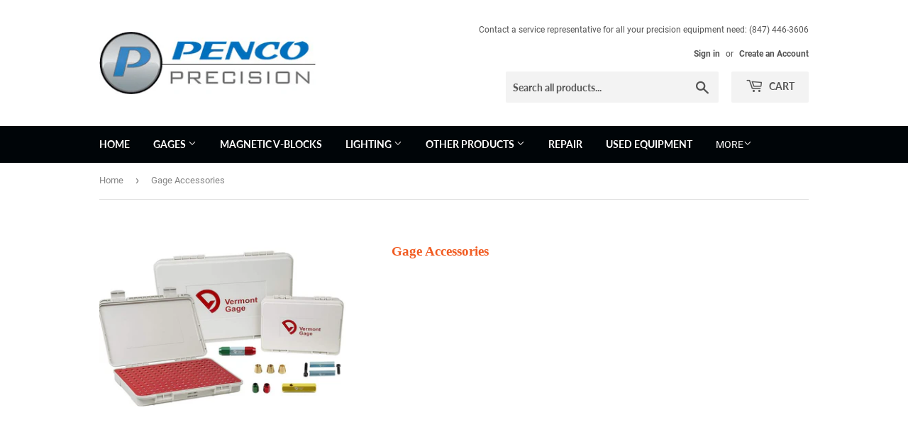

--- FILE ---
content_type: text/html; charset=utf-8
request_url: https://pencoprecision.com/products/gage-accessories
body_size: 13793
content:
<!doctype html>
<html class="no-touch no-js">
<head>
  <script>(function(H){H.className=H.className.replace(/\bno-js\b/,'js')})(document.documentElement)</script>
  <!-- Basic page needs ================================================== -->
  <meta charset="utf-8">
  <meta http-equiv="X-UA-Compatible" content="IE=edge,chrome=1">

  
  <link rel="shortcut icon" href="//pencoprecision.com/cdn/shop/files/favicon_p_32x32.png?v=1614298943" type="image/png" />
  

  <!-- Title and description ================================================== -->
  <title>
  Gage Accessories &ndash; Penco Precision
  </title>

  

  <!-- Product meta ================================================== -->
  <!-- /snippets/social-meta-tags.liquid -->




<meta property="og:site_name" content="Penco Precision">
<meta property="og:url" content="https://pencoprecision.com/products/gage-accessories">
<meta property="og:title" content="Gage Accessories">
<meta property="og:type" content="product">
<meta property="og:description" content="Sales & Service for Inspection and Measurement Equipment including Precision Magnetic V-Blocks, Optical & Video Comparators, Microscopes, Borescopes, Pin Gages, Thread Gages, Air Gages, Hand Tools, Equipment Lighting and Bulbs, Force Gauges, and Refurbished Inspection Equipment">

  <meta property="og:price:amount" content="0.00">
  <meta property="og:price:currency" content="USD">

<meta property="og:image" content="http://pencoprecision.com/cdn/shop/products/Box-Insert-Handles-Acc_1200x1200.jpg?v=1595138849">
<meta property="og:image:secure_url" content="https://pencoprecision.com/cdn/shop/products/Box-Insert-Handles-Acc_1200x1200.jpg?v=1595138849">


<meta name="twitter:card" content="summary_large_image">
<meta name="twitter:title" content="Gage Accessories">
<meta name="twitter:description" content="Sales & Service for Inspection and Measurement Equipment including Precision Magnetic V-Blocks, Optical & Video Comparators, Microscopes, Borescopes, Pin Gages, Thread Gages, Air Gages, Hand Tools, Equipment Lighting and Bulbs, Force Gauges, and Refurbished Inspection Equipment">


  <!-- Helpers ================================================== -->
  <link rel="canonical" href="https://pencoprecision.com/products/gage-accessories">
  <meta name="viewport" content="width=device-width,initial-scale=1">

  <!-- CSS ================================================== -->
  <link href="//pencoprecision.com/cdn/shop/t/3/assets/theme.scss.css?v=9996505672511712081752639903" rel="stylesheet" type="text/css" media="all" />

  <!-- Header hook for plugins ================================================== -->
  <script>window.performance && window.performance.mark && window.performance.mark('shopify.content_for_header.start');</script><meta id="shopify-digital-wallet" name="shopify-digital-wallet" content="/25456246830/digital_wallets/dialog">
<meta name="shopify-checkout-api-token" content="c7348781702f66bc31e1757c5bd0f7ad">
<meta id="in-context-paypal-metadata" data-shop-id="25456246830" data-venmo-supported="true" data-environment="production" data-locale="en_US" data-paypal-v4="true" data-currency="USD">
<link rel="alternate" type="application/json+oembed" href="https://pencoprecision.com/products/gage-accessories.oembed">
<script async="async" src="/checkouts/internal/preloads.js?locale=en-US"></script>
<script id="shopify-features" type="application/json">{"accessToken":"c7348781702f66bc31e1757c5bd0f7ad","betas":["rich-media-storefront-analytics"],"domain":"pencoprecision.com","predictiveSearch":true,"shopId":25456246830,"locale":"en"}</script>
<script>var Shopify = Shopify || {};
Shopify.shop = "pencoprecision.myshopify.com";
Shopify.locale = "en";
Shopify.currency = {"active":"USD","rate":"1.0"};
Shopify.country = "US";
Shopify.theme = {"name":"Supply","id":83086344238,"schema_name":"Supply","schema_version":"8.9.24","theme_store_id":679,"role":"main"};
Shopify.theme.handle = "null";
Shopify.theme.style = {"id":null,"handle":null};
Shopify.cdnHost = "pencoprecision.com/cdn";
Shopify.routes = Shopify.routes || {};
Shopify.routes.root = "/";</script>
<script type="module">!function(o){(o.Shopify=o.Shopify||{}).modules=!0}(window);</script>
<script>!function(o){function n(){var o=[];function n(){o.push(Array.prototype.slice.apply(arguments))}return n.q=o,n}var t=o.Shopify=o.Shopify||{};t.loadFeatures=n(),t.autoloadFeatures=n()}(window);</script>
<script id="shop-js-analytics" type="application/json">{"pageType":"product"}</script>
<script defer="defer" async type="module" src="//pencoprecision.com/cdn/shopifycloud/shop-js/modules/v2/client.init-shop-cart-sync_BN7fPSNr.en.esm.js"></script>
<script defer="defer" async type="module" src="//pencoprecision.com/cdn/shopifycloud/shop-js/modules/v2/chunk.common_Cbph3Kss.esm.js"></script>
<script defer="defer" async type="module" src="//pencoprecision.com/cdn/shopifycloud/shop-js/modules/v2/chunk.modal_DKumMAJ1.esm.js"></script>
<script type="module">
  await import("//pencoprecision.com/cdn/shopifycloud/shop-js/modules/v2/client.init-shop-cart-sync_BN7fPSNr.en.esm.js");
await import("//pencoprecision.com/cdn/shopifycloud/shop-js/modules/v2/chunk.common_Cbph3Kss.esm.js");
await import("//pencoprecision.com/cdn/shopifycloud/shop-js/modules/v2/chunk.modal_DKumMAJ1.esm.js");

  window.Shopify.SignInWithShop?.initShopCartSync?.({"fedCMEnabled":true,"windoidEnabled":true});

</script>
<script id="__st">var __st={"a":25456246830,"offset":-21600,"reqid":"6af30174-69b6-4065-80b9-21271655b050-1770012416","pageurl":"pencoprecision.com\/products\/gage-accessories","u":"c8620b3a16cd","p":"product","rtyp":"product","rid":4616370290734};</script>
<script>window.ShopifyPaypalV4VisibilityTracking = true;</script>
<script id="captcha-bootstrap">!function(){'use strict';const t='contact',e='account',n='new_comment',o=[[t,t],['blogs',n],['comments',n],[t,'customer']],c=[[e,'customer_login'],[e,'guest_login'],[e,'recover_customer_password'],[e,'create_customer']],r=t=>t.map((([t,e])=>`form[action*='/${t}']:not([data-nocaptcha='true']) input[name='form_type'][value='${e}']`)).join(','),a=t=>()=>t?[...document.querySelectorAll(t)].map((t=>t.form)):[];function s(){const t=[...o],e=r(t);return a(e)}const i='password',u='form_key',d=['recaptcha-v3-token','g-recaptcha-response','h-captcha-response',i],f=()=>{try{return window.sessionStorage}catch{return}},m='__shopify_v',_=t=>t.elements[u];function p(t,e,n=!1){try{const o=window.sessionStorage,c=JSON.parse(o.getItem(e)),{data:r}=function(t){const{data:e,action:n}=t;return t[m]||n?{data:e,action:n}:{data:t,action:n}}(c);for(const[e,n]of Object.entries(r))t.elements[e]&&(t.elements[e].value=n);n&&o.removeItem(e)}catch(o){console.error('form repopulation failed',{error:o})}}const l='form_type',E='cptcha';function T(t){t.dataset[E]=!0}const w=window,h=w.document,L='Shopify',v='ce_forms',y='captcha';let A=!1;((t,e)=>{const n=(g='f06e6c50-85a8-45c8-87d0-21a2b65856fe',I='https://cdn.shopify.com/shopifycloud/storefront-forms-hcaptcha/ce_storefront_forms_captcha_hcaptcha.v1.5.2.iife.js',D={infoText:'Protected by hCaptcha',privacyText:'Privacy',termsText:'Terms'},(t,e,n)=>{const o=w[L][v],c=o.bindForm;if(c)return c(t,g,e,D).then(n);var r;o.q.push([[t,g,e,D],n]),r=I,A||(h.body.append(Object.assign(h.createElement('script'),{id:'captcha-provider',async:!0,src:r})),A=!0)});var g,I,D;w[L]=w[L]||{},w[L][v]=w[L][v]||{},w[L][v].q=[],w[L][y]=w[L][y]||{},w[L][y].protect=function(t,e){n(t,void 0,e),T(t)},Object.freeze(w[L][y]),function(t,e,n,w,h,L){const[v,y,A,g]=function(t,e,n){const i=e?o:[],u=t?c:[],d=[...i,...u],f=r(d),m=r(i),_=r(d.filter((([t,e])=>n.includes(e))));return[a(f),a(m),a(_),s()]}(w,h,L),I=t=>{const e=t.target;return e instanceof HTMLFormElement?e:e&&e.form},D=t=>v().includes(t);t.addEventListener('submit',(t=>{const e=I(t);if(!e)return;const n=D(e)&&!e.dataset.hcaptchaBound&&!e.dataset.recaptchaBound,o=_(e),c=g().includes(e)&&(!o||!o.value);(n||c)&&t.preventDefault(),c&&!n&&(function(t){try{if(!f())return;!function(t){const e=f();if(!e)return;const n=_(t);if(!n)return;const o=n.value;o&&e.removeItem(o)}(t);const e=Array.from(Array(32),(()=>Math.random().toString(36)[2])).join('');!function(t,e){_(t)||t.append(Object.assign(document.createElement('input'),{type:'hidden',name:u})),t.elements[u].value=e}(t,e),function(t,e){const n=f();if(!n)return;const o=[...t.querySelectorAll(`input[type='${i}']`)].map((({name:t})=>t)),c=[...d,...o],r={};for(const[a,s]of new FormData(t).entries())c.includes(a)||(r[a]=s);n.setItem(e,JSON.stringify({[m]:1,action:t.action,data:r}))}(t,e)}catch(e){console.error('failed to persist form',e)}}(e),e.submit())}));const S=(t,e)=>{t&&!t.dataset[E]&&(n(t,e.some((e=>e===t))),T(t))};for(const o of['focusin','change'])t.addEventListener(o,(t=>{const e=I(t);D(e)&&S(e,y())}));const B=e.get('form_key'),M=e.get(l),P=B&&M;t.addEventListener('DOMContentLoaded',(()=>{const t=y();if(P)for(const e of t)e.elements[l].value===M&&p(e,B);[...new Set([...A(),...v().filter((t=>'true'===t.dataset.shopifyCaptcha))])].forEach((e=>S(e,t)))}))}(h,new URLSearchParams(w.location.search),n,t,e,['guest_login'])})(!0,!0)}();</script>
<script integrity="sha256-4kQ18oKyAcykRKYeNunJcIwy7WH5gtpwJnB7kiuLZ1E=" data-source-attribution="shopify.loadfeatures" defer="defer" src="//pencoprecision.com/cdn/shopifycloud/storefront/assets/storefront/load_feature-a0a9edcb.js" crossorigin="anonymous"></script>
<script data-source-attribution="shopify.dynamic_checkout.dynamic.init">var Shopify=Shopify||{};Shopify.PaymentButton=Shopify.PaymentButton||{isStorefrontPortableWallets:!0,init:function(){window.Shopify.PaymentButton.init=function(){};var t=document.createElement("script");t.src="https://pencoprecision.com/cdn/shopifycloud/portable-wallets/latest/portable-wallets.en.js",t.type="module",document.head.appendChild(t)}};
</script>
<script data-source-attribution="shopify.dynamic_checkout.buyer_consent">
  function portableWalletsHideBuyerConsent(e){var t=document.getElementById("shopify-buyer-consent"),n=document.getElementById("shopify-subscription-policy-button");t&&n&&(t.classList.add("hidden"),t.setAttribute("aria-hidden","true"),n.removeEventListener("click",e))}function portableWalletsShowBuyerConsent(e){var t=document.getElementById("shopify-buyer-consent"),n=document.getElementById("shopify-subscription-policy-button");t&&n&&(t.classList.remove("hidden"),t.removeAttribute("aria-hidden"),n.addEventListener("click",e))}window.Shopify?.PaymentButton&&(window.Shopify.PaymentButton.hideBuyerConsent=portableWalletsHideBuyerConsent,window.Shopify.PaymentButton.showBuyerConsent=portableWalletsShowBuyerConsent);
</script>
<script data-source-attribution="shopify.dynamic_checkout.cart.bootstrap">document.addEventListener("DOMContentLoaded",(function(){function t(){return document.querySelector("shopify-accelerated-checkout-cart, shopify-accelerated-checkout")}if(t())Shopify.PaymentButton.init();else{new MutationObserver((function(e,n){t()&&(Shopify.PaymentButton.init(),n.disconnect())})).observe(document.body,{childList:!0,subtree:!0})}}));
</script>
<link id="shopify-accelerated-checkout-styles" rel="stylesheet" media="screen" href="https://pencoprecision.com/cdn/shopifycloud/portable-wallets/latest/accelerated-checkout-backwards-compat.css" crossorigin="anonymous">
<style id="shopify-accelerated-checkout-cart">
        #shopify-buyer-consent {
  margin-top: 1em;
  display: inline-block;
  width: 100%;
}

#shopify-buyer-consent.hidden {
  display: none;
}

#shopify-subscription-policy-button {
  background: none;
  border: none;
  padding: 0;
  text-decoration: underline;
  font-size: inherit;
  cursor: pointer;
}

#shopify-subscription-policy-button::before {
  box-shadow: none;
}

      </style>

<script>window.performance && window.performance.mark && window.performance.mark('shopify.content_for_header.end');</script>

  
  

  <script src="//pencoprecision.com/cdn/shop/t/3/assets/jquery-2.2.3.min.js?v=58211863146907186831595054520" type="text/javascript"></script>

  <script src="//pencoprecision.com/cdn/shop/t/3/assets/lazysizes.min.js?v=8147953233334221341595054521" async="async"></script>
  <script src="//pencoprecision.com/cdn/shop/t/3/assets/vendor.js?v=106177282645720727331595054523" defer="defer"></script>
  <script src="//pencoprecision.com/cdn/shop/t/3/assets/theme.js?v=88090588602936917221595054533" defer="defer"></script>


<link href="https://monorail-edge.shopifysvc.com" rel="dns-prefetch">
<script>(function(){if ("sendBeacon" in navigator && "performance" in window) {try {var session_token_from_headers = performance.getEntriesByType('navigation')[0].serverTiming.find(x => x.name == '_s').description;} catch {var session_token_from_headers = undefined;}var session_cookie_matches = document.cookie.match(/_shopify_s=([^;]*)/);var session_token_from_cookie = session_cookie_matches && session_cookie_matches.length === 2 ? session_cookie_matches[1] : "";var session_token = session_token_from_headers || session_token_from_cookie || "";function handle_abandonment_event(e) {var entries = performance.getEntries().filter(function(entry) {return /monorail-edge.shopifysvc.com/.test(entry.name);});if (!window.abandonment_tracked && entries.length === 0) {window.abandonment_tracked = true;var currentMs = Date.now();var navigation_start = performance.timing.navigationStart;var payload = {shop_id: 25456246830,url: window.location.href,navigation_start,duration: currentMs - navigation_start,session_token,page_type: "product"};window.navigator.sendBeacon("https://monorail-edge.shopifysvc.com/v1/produce", JSON.stringify({schema_id: "online_store_buyer_site_abandonment/1.1",payload: payload,metadata: {event_created_at_ms: currentMs,event_sent_at_ms: currentMs}}));}}window.addEventListener('pagehide', handle_abandonment_event);}}());</script>
<script id="web-pixels-manager-setup">(function e(e,d,r,n,o){if(void 0===o&&(o={}),!Boolean(null===(a=null===(i=window.Shopify)||void 0===i?void 0:i.analytics)||void 0===a?void 0:a.replayQueue)){var i,a;window.Shopify=window.Shopify||{};var t=window.Shopify;t.analytics=t.analytics||{};var s=t.analytics;s.replayQueue=[],s.publish=function(e,d,r){return s.replayQueue.push([e,d,r]),!0};try{self.performance.mark("wpm:start")}catch(e){}var l=function(){var e={modern:/Edge?\/(1{2}[4-9]|1[2-9]\d|[2-9]\d{2}|\d{4,})\.\d+(\.\d+|)|Firefox\/(1{2}[4-9]|1[2-9]\d|[2-9]\d{2}|\d{4,})\.\d+(\.\d+|)|Chrom(ium|e)\/(9{2}|\d{3,})\.\d+(\.\d+|)|(Maci|X1{2}).+ Version\/(15\.\d+|(1[6-9]|[2-9]\d|\d{3,})\.\d+)([,.]\d+|)( \(\w+\)|)( Mobile\/\w+|) Safari\/|Chrome.+OPR\/(9{2}|\d{3,})\.\d+\.\d+|(CPU[ +]OS|iPhone[ +]OS|CPU[ +]iPhone|CPU IPhone OS|CPU iPad OS)[ +]+(15[._]\d+|(1[6-9]|[2-9]\d|\d{3,})[._]\d+)([._]\d+|)|Android:?[ /-](13[3-9]|1[4-9]\d|[2-9]\d{2}|\d{4,})(\.\d+|)(\.\d+|)|Android.+Firefox\/(13[5-9]|1[4-9]\d|[2-9]\d{2}|\d{4,})\.\d+(\.\d+|)|Android.+Chrom(ium|e)\/(13[3-9]|1[4-9]\d|[2-9]\d{2}|\d{4,})\.\d+(\.\d+|)|SamsungBrowser\/([2-9]\d|\d{3,})\.\d+/,legacy:/Edge?\/(1[6-9]|[2-9]\d|\d{3,})\.\d+(\.\d+|)|Firefox\/(5[4-9]|[6-9]\d|\d{3,})\.\d+(\.\d+|)|Chrom(ium|e)\/(5[1-9]|[6-9]\d|\d{3,})\.\d+(\.\d+|)([\d.]+$|.*Safari\/(?![\d.]+ Edge\/[\d.]+$))|(Maci|X1{2}).+ Version\/(10\.\d+|(1[1-9]|[2-9]\d|\d{3,})\.\d+)([,.]\d+|)( \(\w+\)|)( Mobile\/\w+|) Safari\/|Chrome.+OPR\/(3[89]|[4-9]\d|\d{3,})\.\d+\.\d+|(CPU[ +]OS|iPhone[ +]OS|CPU[ +]iPhone|CPU IPhone OS|CPU iPad OS)[ +]+(10[._]\d+|(1[1-9]|[2-9]\d|\d{3,})[._]\d+)([._]\d+|)|Android:?[ /-](13[3-9]|1[4-9]\d|[2-9]\d{2}|\d{4,})(\.\d+|)(\.\d+|)|Mobile Safari.+OPR\/([89]\d|\d{3,})\.\d+\.\d+|Android.+Firefox\/(13[5-9]|1[4-9]\d|[2-9]\d{2}|\d{4,})\.\d+(\.\d+|)|Android.+Chrom(ium|e)\/(13[3-9]|1[4-9]\d|[2-9]\d{2}|\d{4,})\.\d+(\.\d+|)|Android.+(UC? ?Browser|UCWEB|U3)[ /]?(15\.([5-9]|\d{2,})|(1[6-9]|[2-9]\d|\d{3,})\.\d+)\.\d+|SamsungBrowser\/(5\.\d+|([6-9]|\d{2,})\.\d+)|Android.+MQ{2}Browser\/(14(\.(9|\d{2,})|)|(1[5-9]|[2-9]\d|\d{3,})(\.\d+|))(\.\d+|)|K[Aa][Ii]OS\/(3\.\d+|([4-9]|\d{2,})\.\d+)(\.\d+|)/},d=e.modern,r=e.legacy,n=navigator.userAgent;return n.match(d)?"modern":n.match(r)?"legacy":"unknown"}(),u="modern"===l?"modern":"legacy",c=(null!=n?n:{modern:"",legacy:""})[u],f=function(e){return[e.baseUrl,"/wpm","/b",e.hashVersion,"modern"===e.buildTarget?"m":"l",".js"].join("")}({baseUrl:d,hashVersion:r,buildTarget:u}),m=function(e){var d=e.version,r=e.bundleTarget,n=e.surface,o=e.pageUrl,i=e.monorailEndpoint;return{emit:function(e){var a=e.status,t=e.errorMsg,s=(new Date).getTime(),l=JSON.stringify({metadata:{event_sent_at_ms:s},events:[{schema_id:"web_pixels_manager_load/3.1",payload:{version:d,bundle_target:r,page_url:o,status:a,surface:n,error_msg:t},metadata:{event_created_at_ms:s}}]});if(!i)return console&&console.warn&&console.warn("[Web Pixels Manager] No Monorail endpoint provided, skipping logging."),!1;try{return self.navigator.sendBeacon.bind(self.navigator)(i,l)}catch(e){}var u=new XMLHttpRequest;try{return u.open("POST",i,!0),u.setRequestHeader("Content-Type","text/plain"),u.send(l),!0}catch(e){return console&&console.warn&&console.warn("[Web Pixels Manager] Got an unhandled error while logging to Monorail."),!1}}}}({version:r,bundleTarget:l,surface:e.surface,pageUrl:self.location.href,monorailEndpoint:e.monorailEndpoint});try{o.browserTarget=l,function(e){var d=e.src,r=e.async,n=void 0===r||r,o=e.onload,i=e.onerror,a=e.sri,t=e.scriptDataAttributes,s=void 0===t?{}:t,l=document.createElement("script"),u=document.querySelector("head"),c=document.querySelector("body");if(l.async=n,l.src=d,a&&(l.integrity=a,l.crossOrigin="anonymous"),s)for(var f in s)if(Object.prototype.hasOwnProperty.call(s,f))try{l.dataset[f]=s[f]}catch(e){}if(o&&l.addEventListener("load",o),i&&l.addEventListener("error",i),u)u.appendChild(l);else{if(!c)throw new Error("Did not find a head or body element to append the script");c.appendChild(l)}}({src:f,async:!0,onload:function(){if(!function(){var e,d;return Boolean(null===(d=null===(e=window.Shopify)||void 0===e?void 0:e.analytics)||void 0===d?void 0:d.initialized)}()){var d=window.webPixelsManager.init(e)||void 0;if(d){var r=window.Shopify.analytics;r.replayQueue.forEach((function(e){var r=e[0],n=e[1],o=e[2];d.publishCustomEvent(r,n,o)})),r.replayQueue=[],r.publish=d.publishCustomEvent,r.visitor=d.visitor,r.initialized=!0}}},onerror:function(){return m.emit({status:"failed",errorMsg:"".concat(f," has failed to load")})},sri:function(e){var d=/^sha384-[A-Za-z0-9+/=]+$/;return"string"==typeof e&&d.test(e)}(c)?c:"",scriptDataAttributes:o}),m.emit({status:"loading"})}catch(e){m.emit({status:"failed",errorMsg:(null==e?void 0:e.message)||"Unknown error"})}}})({shopId: 25456246830,storefrontBaseUrl: "https://pencoprecision.com",extensionsBaseUrl: "https://extensions.shopifycdn.com/cdn/shopifycloud/web-pixels-manager",monorailEndpoint: "https://monorail-edge.shopifysvc.com/unstable/produce_batch",surface: "storefront-renderer",enabledBetaFlags: ["2dca8a86"],webPixelsConfigList: [{"id":"shopify-app-pixel","configuration":"{}","eventPayloadVersion":"v1","runtimeContext":"STRICT","scriptVersion":"0450","apiClientId":"shopify-pixel","type":"APP","privacyPurposes":["ANALYTICS","MARKETING"]},{"id":"shopify-custom-pixel","eventPayloadVersion":"v1","runtimeContext":"LAX","scriptVersion":"0450","apiClientId":"shopify-pixel","type":"CUSTOM","privacyPurposes":["ANALYTICS","MARKETING"]}],isMerchantRequest: false,initData: {"shop":{"name":"Penco Precision","paymentSettings":{"currencyCode":"USD"},"myshopifyDomain":"pencoprecision.myshopify.com","countryCode":"US","storefrontUrl":"https:\/\/pencoprecision.com"},"customer":null,"cart":null,"checkout":null,"productVariants":[{"price":{"amount":0.0,"currencyCode":"USD"},"product":{"title":"Gage Accessories","vendor":"Vermont Gage","id":"4616370290734","untranslatedTitle":"Gage Accessories","url":"\/products\/gage-accessories","type":""},"id":"32502408020014","image":{"src":"\/\/pencoprecision.com\/cdn\/shop\/products\/Box-Insert-Handles-Acc.jpg?v=1595138849"},"sku":"","title":"Default Title","untranslatedTitle":"Default Title"}],"purchasingCompany":null},},"https://pencoprecision.com/cdn","1d2a099fw23dfb22ep557258f5m7a2edbae",{"modern":"","legacy":""},{"shopId":"25456246830","storefrontBaseUrl":"https:\/\/pencoprecision.com","extensionBaseUrl":"https:\/\/extensions.shopifycdn.com\/cdn\/shopifycloud\/web-pixels-manager","surface":"storefront-renderer","enabledBetaFlags":"[\"2dca8a86\"]","isMerchantRequest":"false","hashVersion":"1d2a099fw23dfb22ep557258f5m7a2edbae","publish":"custom","events":"[[\"page_viewed\",{}],[\"product_viewed\",{\"productVariant\":{\"price\":{\"amount\":0.0,\"currencyCode\":\"USD\"},\"product\":{\"title\":\"Gage Accessories\",\"vendor\":\"Vermont Gage\",\"id\":\"4616370290734\",\"untranslatedTitle\":\"Gage Accessories\",\"url\":\"\/products\/gage-accessories\",\"type\":\"\"},\"id\":\"32502408020014\",\"image\":{\"src\":\"\/\/pencoprecision.com\/cdn\/shop\/products\/Box-Insert-Handles-Acc.jpg?v=1595138849\"},\"sku\":\"\",\"title\":\"Default Title\",\"untranslatedTitle\":\"Default Title\"}}]]"});</script><script>
  window.ShopifyAnalytics = window.ShopifyAnalytics || {};
  window.ShopifyAnalytics.meta = window.ShopifyAnalytics.meta || {};
  window.ShopifyAnalytics.meta.currency = 'USD';
  var meta = {"product":{"id":4616370290734,"gid":"gid:\/\/shopify\/Product\/4616370290734","vendor":"Vermont Gage","type":"","handle":"gage-accessories","variants":[{"id":32502408020014,"price":0,"name":"Gage Accessories","public_title":null,"sku":""}],"remote":false},"page":{"pageType":"product","resourceType":"product","resourceId":4616370290734,"requestId":"6af30174-69b6-4065-80b9-21271655b050-1770012416"}};
  for (var attr in meta) {
    window.ShopifyAnalytics.meta[attr] = meta[attr];
  }
</script>
<script class="analytics">
  (function () {
    var customDocumentWrite = function(content) {
      var jquery = null;

      if (window.jQuery) {
        jquery = window.jQuery;
      } else if (window.Checkout && window.Checkout.$) {
        jquery = window.Checkout.$;
      }

      if (jquery) {
        jquery('body').append(content);
      }
    };

    var hasLoggedConversion = function(token) {
      if (token) {
        return document.cookie.indexOf('loggedConversion=' + token) !== -1;
      }
      return false;
    }

    var setCookieIfConversion = function(token) {
      if (token) {
        var twoMonthsFromNow = new Date(Date.now());
        twoMonthsFromNow.setMonth(twoMonthsFromNow.getMonth() + 2);

        document.cookie = 'loggedConversion=' + token + '; expires=' + twoMonthsFromNow;
      }
    }

    var trekkie = window.ShopifyAnalytics.lib = window.trekkie = window.trekkie || [];
    if (trekkie.integrations) {
      return;
    }
    trekkie.methods = [
      'identify',
      'page',
      'ready',
      'track',
      'trackForm',
      'trackLink'
    ];
    trekkie.factory = function(method) {
      return function() {
        var args = Array.prototype.slice.call(arguments);
        args.unshift(method);
        trekkie.push(args);
        return trekkie;
      };
    };
    for (var i = 0; i < trekkie.methods.length; i++) {
      var key = trekkie.methods[i];
      trekkie[key] = trekkie.factory(key);
    }
    trekkie.load = function(config) {
      trekkie.config = config || {};
      trekkie.config.initialDocumentCookie = document.cookie;
      var first = document.getElementsByTagName('script')[0];
      var script = document.createElement('script');
      script.type = 'text/javascript';
      script.onerror = function(e) {
        var scriptFallback = document.createElement('script');
        scriptFallback.type = 'text/javascript';
        scriptFallback.onerror = function(error) {
                var Monorail = {
      produce: function produce(monorailDomain, schemaId, payload) {
        var currentMs = new Date().getTime();
        var event = {
          schema_id: schemaId,
          payload: payload,
          metadata: {
            event_created_at_ms: currentMs,
            event_sent_at_ms: currentMs
          }
        };
        return Monorail.sendRequest("https://" + monorailDomain + "/v1/produce", JSON.stringify(event));
      },
      sendRequest: function sendRequest(endpointUrl, payload) {
        // Try the sendBeacon API
        if (window && window.navigator && typeof window.navigator.sendBeacon === 'function' && typeof window.Blob === 'function' && !Monorail.isIos12()) {
          var blobData = new window.Blob([payload], {
            type: 'text/plain'
          });

          if (window.navigator.sendBeacon(endpointUrl, blobData)) {
            return true;
          } // sendBeacon was not successful

        } // XHR beacon

        var xhr = new XMLHttpRequest();

        try {
          xhr.open('POST', endpointUrl);
          xhr.setRequestHeader('Content-Type', 'text/plain');
          xhr.send(payload);
        } catch (e) {
          console.log(e);
        }

        return false;
      },
      isIos12: function isIos12() {
        return window.navigator.userAgent.lastIndexOf('iPhone; CPU iPhone OS 12_') !== -1 || window.navigator.userAgent.lastIndexOf('iPad; CPU OS 12_') !== -1;
      }
    };
    Monorail.produce('monorail-edge.shopifysvc.com',
      'trekkie_storefront_load_errors/1.1',
      {shop_id: 25456246830,
      theme_id: 83086344238,
      app_name: "storefront",
      context_url: window.location.href,
      source_url: "//pencoprecision.com/cdn/s/trekkie.storefront.c59ea00e0474b293ae6629561379568a2d7c4bba.min.js"});

        };
        scriptFallback.async = true;
        scriptFallback.src = '//pencoprecision.com/cdn/s/trekkie.storefront.c59ea00e0474b293ae6629561379568a2d7c4bba.min.js';
        first.parentNode.insertBefore(scriptFallback, first);
      };
      script.async = true;
      script.src = '//pencoprecision.com/cdn/s/trekkie.storefront.c59ea00e0474b293ae6629561379568a2d7c4bba.min.js';
      first.parentNode.insertBefore(script, first);
    };
    trekkie.load(
      {"Trekkie":{"appName":"storefront","development":false,"defaultAttributes":{"shopId":25456246830,"isMerchantRequest":null,"themeId":83086344238,"themeCityHash":"7447342235491133997","contentLanguage":"en","currency":"USD","eventMetadataId":"44716a02-0258-431d-9d78-a97c8a019a5d"},"isServerSideCookieWritingEnabled":true,"monorailRegion":"shop_domain","enabledBetaFlags":["65f19447","b5387b81"]},"Session Attribution":{},"S2S":{"facebookCapiEnabled":false,"source":"trekkie-storefront-renderer","apiClientId":580111}}
    );

    var loaded = false;
    trekkie.ready(function() {
      if (loaded) return;
      loaded = true;

      window.ShopifyAnalytics.lib = window.trekkie;

      var originalDocumentWrite = document.write;
      document.write = customDocumentWrite;
      try { window.ShopifyAnalytics.merchantGoogleAnalytics.call(this); } catch(error) {};
      document.write = originalDocumentWrite;

      window.ShopifyAnalytics.lib.page(null,{"pageType":"product","resourceType":"product","resourceId":4616370290734,"requestId":"6af30174-69b6-4065-80b9-21271655b050-1770012416","shopifyEmitted":true});

      var match = window.location.pathname.match(/checkouts\/(.+)\/(thank_you|post_purchase)/)
      var token = match? match[1]: undefined;
      if (!hasLoggedConversion(token)) {
        setCookieIfConversion(token);
        window.ShopifyAnalytics.lib.track("Viewed Product",{"currency":"USD","variantId":32502408020014,"productId":4616370290734,"productGid":"gid:\/\/shopify\/Product\/4616370290734","name":"Gage Accessories","price":"0.00","sku":"","brand":"Vermont Gage","variant":null,"category":"","nonInteraction":true,"remote":false},undefined,undefined,{"shopifyEmitted":true});
      window.ShopifyAnalytics.lib.track("monorail:\/\/trekkie_storefront_viewed_product\/1.1",{"currency":"USD","variantId":32502408020014,"productId":4616370290734,"productGid":"gid:\/\/shopify\/Product\/4616370290734","name":"Gage Accessories","price":"0.00","sku":"","brand":"Vermont Gage","variant":null,"category":"","nonInteraction":true,"remote":false,"referer":"https:\/\/pencoprecision.com\/products\/gage-accessories"});
      }
    });


        var eventsListenerScript = document.createElement('script');
        eventsListenerScript.async = true;
        eventsListenerScript.src = "//pencoprecision.com/cdn/shopifycloud/storefront/assets/shop_events_listener-3da45d37.js";
        document.getElementsByTagName('head')[0].appendChild(eventsListenerScript);

})();</script>
<script
  defer
  src="https://pencoprecision.com/cdn/shopifycloud/perf-kit/shopify-perf-kit-3.1.0.min.js"
  data-application="storefront-renderer"
  data-shop-id="25456246830"
  data-render-region="gcp-us-central1"
  data-page-type="product"
  data-theme-instance-id="83086344238"
  data-theme-name="Supply"
  data-theme-version="8.9.24"
  data-monorail-region="shop_domain"
  data-resource-timing-sampling-rate="10"
  data-shs="true"
  data-shs-beacon="true"
  data-shs-export-with-fetch="true"
  data-shs-logs-sample-rate="1"
  data-shs-beacon-endpoint="https://pencoprecision.com/api/collect"
></script>
</head>

<body id="gage-accessories" class="template-product">

  <div id="shopify-section-header" class="shopify-section header-section"><header class="site-header" role="banner" data-section-id="header" data-section-type="header-section">
  <div class="wrapper">

    <div class="grid--full">
      <div class="grid-item large--one-half">
        
          <div class="h1 header-logo" itemscope itemtype="http://schema.org/Organization">
        
          
          

          <a href="/" itemprop="url">
            <div class="lazyload__image-wrapper no-js header-logo__image" style="max-width:305px;">
              <div style="padding-top:29.01234567901235%;">
                <img class="lazyload js"
                  data-src="//pencoprecision.com/cdn/shop/files/logo_{width}x.gif?v=1614297426"
                  data-widths="[180, 360, 540, 720, 900, 1080, 1296, 1512, 1728, 2048]"
                  data-aspectratio="3.4468085106382977"
                  data-sizes="auto"
                  alt="Penco Precision"
                  style="width:305px;">
              </div>
            </div>
            <noscript>
              
              <img src="//pencoprecision.com/cdn/shop/files/logo_305x.gif?v=1614297426"
                srcset="//pencoprecision.com/cdn/shop/files/logo_305x.gif?v=1614297426 1x, //pencoprecision.com/cdn/shop/files/logo_305x@2x.gif?v=1614297426 2x"
                alt="Penco Precision"
                itemprop="logo"
                style="max-width:305px;">
            </noscript>
          </a>
          
        
          </div>
        
      </div>

      <div class="grid-item large--one-half text-center large--text-right">
        
          <div class="site-header--text-links">
            
              

                <p>Contact a service representative for all your precision equipment need:  (847) 446-3606</p>

              
            

            
              <span class="site-header--meta-links medium-down--hide">
                
                  <a href="https://shopify.com/25456246830/account?locale=en&amp;region_country=US" id="customer_login_link">Sign in</a>
                  <span class="site-header--spacer">or</span>
                  <a href="https://shopify.com/25456246830/account?locale=en" id="customer_register_link">Create an Account</a>
                
              </span>
            
          </div>

          <br class="medium-down--hide">
        

        <form action="/search" method="get" class="search-bar" role="search">
  <input type="hidden" name="type" value="product">

  <input type="search" name="q" value="" placeholder="Search all products..." aria-label="Search all products...">
  <button type="submit" class="search-bar--submit icon-fallback-text">
    <span class="icon icon-search" aria-hidden="true"></span>
    <span class="fallback-text">Search</span>
  </button>
</form>


        <a href="/cart" class="header-cart-btn cart-toggle">
          <span class="icon icon-cart"></span>
          Cart <span class="cart-count cart-badge--desktop hidden-count">0</span>
        </a>
      </div>
    </div>

  </div>
</header>

<div id="mobileNavBar">
  <div class="display-table-cell">
    <button class="menu-toggle mobileNavBar-link" aria-controls="navBar" aria-expanded="false"><span class="icon icon-hamburger" aria-hidden="true"></span>Menu</button>
  </div>
  <div class="display-table-cell">
    <a href="/cart" class="cart-toggle mobileNavBar-link">
      <span class="icon icon-cart"></span>
      Cart <span class="cart-count hidden-count">0</span>
    </a>
  </div>
</div>

<nav class="nav-bar" id="navBar" role="navigation">
  <div class="wrapper">
    <form action="/search" method="get" class="search-bar" role="search">
  <input type="hidden" name="type" value="product">

  <input type="search" name="q" value="" placeholder="Search all products..." aria-label="Search all products...">
  <button type="submit" class="search-bar--submit icon-fallback-text">
    <span class="icon icon-search" aria-hidden="true"></span>
    <span class="fallback-text">Search</span>
  </button>
</form>

    <ul class="mobile-nav" id="MobileNav">
  
  
    
      <li>
        <a
          href="/"
          class="mobile-nav--link"
          data-meganav-type="child"
          >
            HOME
        </a>
      </li>
    
  
    
      
      <li
        class="mobile-nav--has-dropdown "
        aria-haspopup="true">
        <a
          href="/pages/gages"
          class="mobile-nav--link"
          data-meganav-type="parent"
          >
            GAGES
        </a>
        <button class="icon icon-arrow-down mobile-nav--button"
          aria-expanded="false"
          aria-label="GAGES Menu">
        </button>
        <ul
          id="MenuParent-2"
          class="mobile-nav--dropdown "
          data-meganav-dropdown>
          
            
              <li>
                <a
                  href="/collections/gages"
                  class="mobile-nav--link"
                  data-meganav-type="child"
                  >
                    AIR GAGES
                </a>
              </li>
            
          
            
              <li>
                <a
                  href="/collections/thread-gages"
                  class="mobile-nav--link"
                  data-meganav-type="child"
                  >
                    THREAD GAGES
                </a>
              </li>
            
          
            
              <li>
                <a
                  href="/collections/pin-gages"
                  class="mobile-nav--link"
                  data-meganav-type="child"
                  >
                    PIN GAGES
                </a>
              </li>
            
          
        </ul>
      </li>
    
  
    
      <li>
        <a
          href="/collections/frontpage"
          class="mobile-nav--link"
          data-meganav-type="child"
          >
            MAGNETIC V-BLOCKS
        </a>
      </li>
    
  
    
      
      <li
        class="mobile-nav--has-dropdown "
        aria-haspopup="true">
        <a
          href="/pages/lighting"
          class="mobile-nav--link"
          data-meganav-type="parent"
          >
            LIGHTING
        </a>
        <button class="icon icon-arrow-down mobile-nav--button"
          aria-expanded="false"
          aria-label="LIGHTING Menu">
        </button>
        <ul
          id="MenuParent-4"
          class="mobile-nav--dropdown "
          data-meganav-dropdown>
          
            
              <li>
                <a
                  href="/collections/lightbulbs"
                  class="mobile-nav--link"
                  data-meganav-type="child"
                  >
                    LIGHTBULBS
                </a>
              </li>
            
          
            
              <li>
                <a
                  href="/collections/machine-lightning"
                  class="mobile-nav--link"
                  data-meganav-type="child"
                  >
                    MACHINE LIGHTING
                </a>
              </li>
            
          
            
              <li>
                <a
                  href="/collections/led"
                  class="mobile-nav--link"
                  data-meganav-type="child"
                  >
                    LED LIGHTING
                </a>
              </li>
            
          
            
              <li>
                <a
                  href="/collections/task-light-magnifiers"
                  class="mobile-nav--link"
                  data-meganav-type="child"
                  >
                    TASK LIGHT MAGNIFIERS
                </a>
              </li>
            
          
        </ul>
      </li>
    
  
    
      
      <li
        class="mobile-nav--has-dropdown "
        aria-haspopup="true">
        <a
          href="/"
          class="mobile-nav--link"
          data-meganav-type="parent"
          >
            OTHER  PRODUCTS
        </a>
        <button class="icon icon-arrow-down mobile-nav--button"
          aria-expanded="false"
          aria-label="OTHER  PRODUCTS Menu">
        </button>
        <ul
          id="MenuParent-5"
          class="mobile-nav--dropdown mobile-nav--has-grandchildren"
          data-meganav-dropdown>
          
            
            
              <li
                class="mobile-nav--has-dropdown mobile-nav--has-dropdown-grandchild "
                aria-haspopup="true">
                <a
                  href="/pages/meausrement"
                  class="mobile-nav--link"
                  data-meganav-type="parent"
                  >
                    MEASUREMENT
                </a>
                <button class="icon icon-arrow-down mobile-nav--button"
                  aria-expanded="false"
                  aria-label="MEASUREMENT Menu">
                </button>
                <ul
                  id="MenuChildren-5-1"
                  class="mobile-nav--dropdown-grandchild"
                  data-meganav-dropdown>
                  
                    <li>
                      <a
                        href="/products/inspex-ii-digital-microscope-system"
                        class="mobile-nav--link"
                        data-meganav-type="child"
                        >
                          VIDEO SYSTEMS
                        </a>
                    </li>
                  
                    <li>
                      <a
                        href="/collections/vision-systems"
                        class="mobile-nav--link"
                        data-meganav-type="child"
                        >
                          VISION SYSTEMS
                        </a>
                    </li>
                  
                    <li>
                      <a
                        href="/products/hdv300-horizontal-digital-video-system"
                        class="mobile-nav--link"
                        data-meganav-type="child"
                        >
                          VIDEO COMPARATOR
                        </a>
                    </li>
                  
                    <li>
                      <a
                        href="/products/16h-optical-comparator"
                        class="mobile-nav--link"
                        data-meganav-type="child"
                        >
                          OPTICAL COMPARATOR
                        </a>
                    </li>
                  
                    <li>
                      <a
                        href="/collections/cmm-vision-fixtures"
                        class="mobile-nav--link"
                        data-meganav-type="child"
                        >
                          CMM/VISION FIXTURES
                        </a>
                    </li>
                  
                    <li>
                      <a
                        href="/collections/bore-guages"
                        class="mobile-nav--link"
                        data-meganav-type="child"
                        >
                          CMM
                        </a>
                    </li>
                  
                    <li>
                      <a
                        href="/collections/hand-tools"
                        class="mobile-nav--link"
                        data-meganav-type="child"
                        >
                          HAND TOOLS
                        </a>
                    </li>
                  
                    <li>
                      <a
                        href="/collections/laser-micrometers"
                        class="mobile-nav--link"
                        data-meganav-type="child"
                        >
                          LASER MICROMETERS
                        </a>
                    </li>
                  
                </ul>
              </li>
            
          
            
            
              <li
                class="mobile-nav--has-dropdown mobile-nav--has-dropdown-grandchild "
                aria-haspopup="true">
                <a
                  href="/pages/inspection"
                  class="mobile-nav--link"
                  data-meganav-type="parent"
                  >
                    INSPECTION
                </a>
                <button class="icon icon-arrow-down mobile-nav--button"
                  aria-expanded="false"
                  aria-label="INSPECTION Menu">
                </button>
                <ul
                  id="MenuChildren-5-2"
                  class="mobile-nav--dropdown-grandchild"
                  data-meganav-dropdown>
                  
                    <li>
                      <a
                        href="/collections/borescopes"
                        class="mobile-nav--link"
                        data-meganav-type="child"
                        >
                          BORESCOPES
                        </a>
                    </li>
                  
                    <li>
                      <a
                        href="/collections/microscopes"
                        class="mobile-nav--link"
                        data-meganav-type="child"
                        >
                          MICROSCOPES
                        </a>
                    </li>
                  
                </ul>
              </li>
            
          
            
              <li>
                <a
                  href="/collections/force-gages"
                  class="mobile-nav--link"
                  data-meganav-type="child"
                  >
                    FORCE GAUGES
                </a>
              </li>
            
          
            
              <li>
                <a
                  href="/collections/torque"
                  class="mobile-nav--link"
                  data-meganav-type="child"
                  >
                    TORQUE PRODUCTs
                </a>
              </li>
            
          
        </ul>
      </li>
    
  
    
      <li>
        <a
          href="/pages/repair"
          class="mobile-nav--link"
          data-meganav-type="child"
          >
            REPAIR
        </a>
      </li>
    
  
    
      <li>
        <a
          href="/pages/used-equipment"
          class="mobile-nav--link"
          data-meganav-type="child"
          >
            USED EQUIPMENT
        </a>
      </li>
    
  
    
      <li>
        <a
          href="/pages/contact"
          class="mobile-nav--link"
          data-meganav-type="child"
          >
            CONTACT
        </a>
      </li>
    
  

  
    
      <li class="customer-navlink large--hide"><a href="https://shopify.com/25456246830/account?locale=en&amp;region_country=US" id="customer_login_link">Sign in</a></li>
      <li class="customer-navlink large--hide"><a href="https://shopify.com/25456246830/account?locale=en" id="customer_register_link">Create an Account</a></li>
    
  
</ul>

    <ul class="site-nav" id="AccessibleNav">
  
  
    
      <li>
        <a
          href="/"
          class="site-nav--link"
          data-meganav-type="child"
          >
            HOME
        </a>
      </li>
    
  
    
      
      <li
        class="site-nav--has-dropdown "
        aria-haspopup="true">
        <a
          href="/pages/gages"
          class="site-nav--link"
          data-meganav-type="parent"
          aria-controls="MenuParent-2"
          aria-expanded="false"
          >
            GAGES
            <span class="icon icon-arrow-down" aria-hidden="true"></span>
        </a>
        <ul
          id="MenuParent-2"
          class="site-nav--dropdown "
          data-meganav-dropdown>
          
            
              <li>
                <a
                  href="/collections/gages"
                  class="site-nav--link"
                  data-meganav-type="child"
                  
                  tabindex="-1">
                    AIR GAGES
                </a>
              </li>
            
          
            
              <li>
                <a
                  href="/collections/thread-gages"
                  class="site-nav--link"
                  data-meganav-type="child"
                  
                  tabindex="-1">
                    THREAD GAGES
                </a>
              </li>
            
          
            
              <li>
                <a
                  href="/collections/pin-gages"
                  class="site-nav--link"
                  data-meganav-type="child"
                  
                  tabindex="-1">
                    PIN GAGES
                </a>
              </li>
            
          
        </ul>
      </li>
    
  
    
      <li>
        <a
          href="/collections/frontpage"
          class="site-nav--link"
          data-meganav-type="child"
          >
            MAGNETIC V-BLOCKS
        </a>
      </li>
    
  
    
      
      <li
        class="site-nav--has-dropdown "
        aria-haspopup="true">
        <a
          href="/pages/lighting"
          class="site-nav--link"
          data-meganav-type="parent"
          aria-controls="MenuParent-4"
          aria-expanded="false"
          >
            LIGHTING
            <span class="icon icon-arrow-down" aria-hidden="true"></span>
        </a>
        <ul
          id="MenuParent-4"
          class="site-nav--dropdown "
          data-meganav-dropdown>
          
            
              <li>
                <a
                  href="/collections/lightbulbs"
                  class="site-nav--link"
                  data-meganav-type="child"
                  
                  tabindex="-1">
                    LIGHTBULBS
                </a>
              </li>
            
          
            
              <li>
                <a
                  href="/collections/machine-lightning"
                  class="site-nav--link"
                  data-meganav-type="child"
                  
                  tabindex="-1">
                    MACHINE LIGHTING
                </a>
              </li>
            
          
            
              <li>
                <a
                  href="/collections/led"
                  class="site-nav--link"
                  data-meganav-type="child"
                  
                  tabindex="-1">
                    LED LIGHTING
                </a>
              </li>
            
          
            
              <li>
                <a
                  href="/collections/task-light-magnifiers"
                  class="site-nav--link"
                  data-meganav-type="child"
                  
                  tabindex="-1">
                    TASK LIGHT MAGNIFIERS
                </a>
              </li>
            
          
        </ul>
      </li>
    
  
    
      
      <li
        class="site-nav--has-dropdown "
        aria-haspopup="true">
        <a
          href="/"
          class="site-nav--link"
          data-meganav-type="parent"
          aria-controls="MenuParent-5"
          aria-expanded="false"
          >
            OTHER  PRODUCTS
            <span class="icon icon-arrow-down" aria-hidden="true"></span>
        </a>
        <ul
          id="MenuParent-5"
          class="site-nav--dropdown site-nav--has-grandchildren"
          data-meganav-dropdown>
          
            
            
              <li
                class="site-nav--has-dropdown site-nav--has-dropdown-grandchild "
                aria-haspopup="true">
                <a
                  href="/pages/meausrement"
                  class="site-nav--link"
                  aria-controls="MenuChildren-5-1"
                  data-meganav-type="parent"
                  
                  tabindex="-1">
                    MEASUREMENT
                    <span class="icon icon-arrow-down" aria-hidden="true"></span>
                </a>
                <ul
                  id="MenuChildren-5-1"
                  class="site-nav--dropdown-grandchild"
                  data-meganav-dropdown>
                  
                    <li>
                      <a
                        href="/products/inspex-ii-digital-microscope-system"
                        class="site-nav--link"
                        data-meganav-type="child"
                        
                        tabindex="-1">
                          VIDEO SYSTEMS
                        </a>
                    </li>
                  
                    <li>
                      <a
                        href="/collections/vision-systems"
                        class="site-nav--link"
                        data-meganav-type="child"
                        
                        tabindex="-1">
                          VISION SYSTEMS
                        </a>
                    </li>
                  
                    <li>
                      <a
                        href="/products/hdv300-horizontal-digital-video-system"
                        class="site-nav--link"
                        data-meganav-type="child"
                        
                        tabindex="-1">
                          VIDEO COMPARATOR
                        </a>
                    </li>
                  
                    <li>
                      <a
                        href="/products/16h-optical-comparator"
                        class="site-nav--link"
                        data-meganav-type="child"
                        
                        tabindex="-1">
                          OPTICAL COMPARATOR
                        </a>
                    </li>
                  
                    <li>
                      <a
                        href="/collections/cmm-vision-fixtures"
                        class="site-nav--link"
                        data-meganav-type="child"
                        
                        tabindex="-1">
                          CMM/VISION FIXTURES
                        </a>
                    </li>
                  
                    <li>
                      <a
                        href="/collections/bore-guages"
                        class="site-nav--link"
                        data-meganav-type="child"
                        
                        tabindex="-1">
                          CMM
                        </a>
                    </li>
                  
                    <li>
                      <a
                        href="/collections/hand-tools"
                        class="site-nav--link"
                        data-meganav-type="child"
                        
                        tabindex="-1">
                          HAND TOOLS
                        </a>
                    </li>
                  
                    <li>
                      <a
                        href="/collections/laser-micrometers"
                        class="site-nav--link"
                        data-meganav-type="child"
                        
                        tabindex="-1">
                          LASER MICROMETERS
                        </a>
                    </li>
                  
                </ul>
              </li>
            
          
            
            
              <li
                class="site-nav--has-dropdown site-nav--has-dropdown-grandchild "
                aria-haspopup="true">
                <a
                  href="/pages/inspection"
                  class="site-nav--link"
                  aria-controls="MenuChildren-5-2"
                  data-meganav-type="parent"
                  
                  tabindex="-1">
                    INSPECTION
                    <span class="icon icon-arrow-down" aria-hidden="true"></span>
                </a>
                <ul
                  id="MenuChildren-5-2"
                  class="site-nav--dropdown-grandchild"
                  data-meganav-dropdown>
                  
                    <li>
                      <a
                        href="/collections/borescopes"
                        class="site-nav--link"
                        data-meganav-type="child"
                        
                        tabindex="-1">
                          BORESCOPES
                        </a>
                    </li>
                  
                    <li>
                      <a
                        href="/collections/microscopes"
                        class="site-nav--link"
                        data-meganav-type="child"
                        
                        tabindex="-1">
                          MICROSCOPES
                        </a>
                    </li>
                  
                </ul>
              </li>
            
          
            
              <li>
                <a
                  href="/collections/force-gages"
                  class="site-nav--link"
                  data-meganav-type="child"
                  
                  tabindex="-1">
                    FORCE GAUGES
                </a>
              </li>
            
          
            
              <li>
                <a
                  href="/collections/torque"
                  class="site-nav--link"
                  data-meganav-type="child"
                  
                  tabindex="-1">
                    TORQUE PRODUCTs
                </a>
              </li>
            
          
        </ul>
      </li>
    
  
    
      <li>
        <a
          href="/pages/repair"
          class="site-nav--link"
          data-meganav-type="child"
          >
            REPAIR
        </a>
      </li>
    
  
    
      <li>
        <a
          href="/pages/used-equipment"
          class="site-nav--link"
          data-meganav-type="child"
          >
            USED EQUIPMENT
        </a>
      </li>
    
  
    
      <li>
        <a
          href="/pages/contact"
          class="site-nav--link"
          data-meganav-type="child"
          >
            CONTACT
        </a>
      </li>
    
  

  
    
      <li class="customer-navlink large--hide"><a href="https://shopify.com/25456246830/account?locale=en&amp;region_country=US" id="customer_login_link">Sign in</a></li>
      <li class="customer-navlink large--hide"><a href="https://shopify.com/25456246830/account?locale=en" id="customer_register_link">Create an Account</a></li>
    
  
</ul>

  </div>
</nav>




</div>

  <main class="wrapper main-content" role="main">

    

<div id="shopify-section-product-not-for-sale-template" class="shopify-section product-template-section"><div id="ProductSection" data-section-id="product-not-for-sale-template" data-section-type="product-template" data-zoom-toggle="zoom-in" data-zoom-enabled="false" data-related-enabled="" data-social-sharing="" data-show-compare-at-price="false" data-stock="false" data-incoming-transfer="false" data-ajax-cart-method="modal">





<nav class="breadcrumb" role="navigation" aria-label="breadcrumbs">
  <a href="/" title="Back to the frontpage">Home</a>

  

    
    <span class="divider" aria-hidden="true">&rsaquo;</span>
    <span class="breadcrumb--truncate">Gage Accessories</span>

  
</nav>








  <style>
    .selector-wrapper select, .product-variants select {
      margin-bottom: 13px;
    }
  </style>


<div class="grid" itemscope itemtype="http://schema.org/Product">
  <meta itemprop="url" content="https://pencoprecision.com/products/gage-accessories">
  <meta itemprop="image" content="//pencoprecision.com/cdn/shop/products/Box-Insert-Handles-Acc_grande.jpg?v=1595138849">

  <div class="grid-item large--two-fifths">
    <div class="grid">
      <div class="grid-item large--eleven-twelfths text-center">
        <div class="product-photo-container" id="productPhotoContainer-product-not-for-sale-template">
          
          
<div id="productPhotoWrapper-product-not-for-sale-template-14865085497390" class="lazyload__image-wrapper" data-image-id="14865085497390" style="max-width: 700px">
              <div class="no-js product__image-wrapper" style="padding-top:66.7%;">
                <img id=""
                  
                  src="//pencoprecision.com/cdn/shop/products/Box-Insert-Handles-Acc_300x300.jpg?v=1595138849"
                  
                  class="lazyload no-js lazypreload"
                  data-src="//pencoprecision.com/cdn/shop/products/Box-Insert-Handles-Acc_{width}x.jpg?v=1595138849"
                  data-widths="[180, 360, 540, 720, 900, 1080, 1296, 1512, 1728, 2048]"
                  data-aspectratio="1.4992503748125936"
                  data-sizes="auto"
                  alt="Gage Accessories - (Call Penco - (847) 446-3606)"
                  >
              </div>
            </div>
            
              <noscript>
                <img src="//pencoprecision.com/cdn/shop/products/Box-Insert-Handles-Acc_580x.jpg?v=1595138849"
                  srcset="//pencoprecision.com/cdn/shop/products/Box-Insert-Handles-Acc_580x.jpg?v=1595138849 1x, //pencoprecision.com/cdn/shop/products/Box-Insert-Handles-Acc_580x@2x.jpg?v=1595138849 2x"
                  alt="Gage Accessories - (Call Penco - (847) 446-3606)" style="opacity:1;">
              </noscript>
            
          
        </div>

        

      </div>
    </div>
  </div>

  <div class="grid-item large--three-fifths">

    <h1 class="h2" itemprop="name">Gage Accessories</h1>

    

    
    <div class="product-description rte" itemprop="description">
      
    </div>

    
      



<div class="social-sharing is-normal" data-permalink="https://pencoprecision.com/products/gage-accessories">

  

  

  

    

  

</div>

    

  </div>
</div>






  <script type="application/json" id="ProductJson-product-not-for-sale-template">
    {"id":4616370290734,"title":"Gage Accessories","handle":"gage-accessories","description":"","published_at":"2020-07-19T01:07:14-05:00","created_at":"2020-07-19T01:07:14-05:00","vendor":"Vermont Gage","type":"","tags":[],"price":0,"price_min":0,"price_max":0,"available":true,"price_varies":false,"compare_at_price":null,"compare_at_price_min":0,"compare_at_price_max":0,"compare_at_price_varies":false,"variants":[{"id":32502408020014,"title":"Default Title","option1":"Default Title","option2":null,"option3":null,"sku":"","requires_shipping":true,"taxable":true,"featured_image":null,"available":true,"name":"Gage Accessories","public_title":null,"options":["Default Title"],"price":0,"weight":0,"compare_at_price":null,"inventory_management":null,"barcode":"","requires_selling_plan":false,"selling_plan_allocations":[]}],"images":["\/\/pencoprecision.com\/cdn\/shop\/products\/Box-Insert-Handles-Acc.jpg?v=1595138849"],"featured_image":"\/\/pencoprecision.com\/cdn\/shop\/products\/Box-Insert-Handles-Acc.jpg?v=1595138849","options":["Title"],"media":[{"alt":"Gage Accessories - (Call Penco - (847) 446-3606)","id":7037806084142,"position":1,"preview_image":{"aspect_ratio":1.499,"height":667,"width":1000,"src":"\/\/pencoprecision.com\/cdn\/shop\/products\/Box-Insert-Handles-Acc.jpg?v=1595138849"},"aspect_ratio":1.499,"height":667,"media_type":"image","src":"\/\/pencoprecision.com\/cdn\/shop\/products\/Box-Insert-Handles-Acc.jpg?v=1595138849","width":1000}],"requires_selling_plan":false,"selling_plan_groups":[],"content":""}
  </script>
  

</div>





</div>

  </main>

  <div id="shopify-section-footer" class="shopify-section footer-section">
<!-- Begin WebTrax -->
<script type="text/javascript">
var wto = wto || [];
wto.push(['setWTID', 'wt-9e85c4e6-9edb-451e-9c56-baf444d70fcf']);
wto.push(['webTraxs']);
(function() {
var wt = document.createElement('script');
wt.src = document.location.protocol + '//www.webtraxs.com/wt.php';
wt.type = 'text/javascript';
wt.async = true;
var s = document.getElementsByTagName('script')[0];
s.parentNode.insertBefore(wt, s);
})();
</script>
<noscript><img src="https://www.webtraxs.com/webtraxs.php?id=wt-9e85c4e6-9edb-451e-9c56-baf444d70fcf&st=img" alt="" /></noscript>
<!-- End WebTrax -->

<footer class="site-footer small--text-center" role="contentinfo">
  <div class="wrapper">

    <div class="grid">

    

      



    <div class="grid-item small--one-whole two-twelfths">
      
        <h3>Product Support</h3>
      

      
        <ul>
          
            <li><a href="/collections/frontpage">Magnetic V-Blocks</a></li>
          
            <li><a href="/collections/all">Products</a></li>
          
            <li><a href="/search">Search</a></li>
          
            <li><a href="/pages/contact">Contact us</a></li>
          
        </ul>

        
      </div>
    

      



    <div class="grid-item small--one-whole one-half">
      
        <h3>Contact a service representative for all your precision equipment needs</h3>
      

      

            
              <p>P: (847) 446-3606<br/>Email: <a href="mailto:mark@pencoprecision.com">mark@pencoprecision.com</a></p>
            


        
      </div>
    

  </div>

  
  <hr class="hr--small">
  

    <div class="grid">
    
      <div class="grid-item one-whole text-center">

          <ul class="legal-links inline-list">
            
              <li><a href="/">HOME</a></li>
            
              <li><a href="/pages/gages">GAGES</a></li>
            
              <li><a href="/collections/frontpage">MAGNETIC V-BLOCKS</a></li>
            
              <li><a href="/pages/lighting">LIGHTING</a></li>
            
              <li><a href="/">OTHER  PRODUCTS</a></li>
            
              <li><a href="/pages/repair">REPAIR</a></li>
            
              <li><a href="/pages/used-equipment">USED EQUIPMENT</a></li>
            
              <li><a href="/pages/contact">CONTACT</a></li>
            
          </ul>
      </div>
      
      
      </div>
      <hr class="hr--small">
      <div class="grid">
      <div class="grid-item large--two-fifths">
          <ul class="legal-links inline-list">
              <li>
                &copy; 2026 <a href="/" title="">Penco Precision</a>
              </li>
              <li>
                
              </li>
          </ul>
      </div></div>

  </div>

</footer>




</div>

  <script>

  var moneyFormat = '${{amount}}';

  var theme = {
    strings:{
      product:{
        unavailable: "Unavailable",
        will_be_in_stock_after:"Will be in stock after [date]",
        only_left:"Only 1 left!",
        unitPrice: "Unit price",
        unitPriceSeparator: "per"
      },
      navigation:{
        more_link: "More"
      },
      map:{
        addressError: "Error looking up that address",
        addressNoResults: "No results for that address",
        addressQueryLimit: "You have exceeded the Google API usage limit. Consider upgrading to a \u003ca href=\"https:\/\/developers.google.com\/maps\/premium\/usage-limits\"\u003ePremium Plan\u003c\/a\u003e.",
        authError: "There was a problem authenticating your Google Maps API Key."
      }
    },
    settings:{
      cartType: "modal"
    }
  }
  </script>

  

    
  <script id="cartTemplate" type="text/template">
  
    <form action="{{ routes.cart_url }}" method="post" class="cart-form" novalidate>
      <div class="ajaxifyCart--products">
        {{#items}}
        <div class="ajaxifyCart--product">
          <div class="ajaxifyCart--row" data-line="{{line}}">
            <div class="grid">
              <div class="grid-item large--two-thirds">
                <div class="grid">
                  <div class="grid-item one-quarter">
                    <a href="{{url}}" class="ajaxCart--product-image"><img src="{{img}}" alt=""></a>
                  </div>
                  <div class="grid-item three-quarters">
                    <a href="{{url}}" class="h4">{{name}}</a>
                    <p>{{variation}}</p>
                  </div>
                </div>
              </div>
              <div class="grid-item large--one-third">
                <div class="grid">
                  <div class="grid-item one-third">
                    <div class="ajaxifyCart--qty">
                      <input type="text" name="updates[]" class="ajaxifyCart--num" value="{{itemQty}}" min="0" data-line="{{line}}" aria-label="quantity" pattern="[0-9]*">
                      <span class="ajaxifyCart--qty-adjuster ajaxifyCart--add" data-line="{{line}}" data-qty="{{itemAdd}}">+</span>
                      <span class="ajaxifyCart--qty-adjuster ajaxifyCart--minus" data-line="{{line}}" data-qty="{{itemMinus}}">-</span>
                    </div>
                  </div>
                  <div class="grid-item one-third text-center">
                    <p>{{price}}</p>
                  </div>
                  <div class="grid-item one-third text-right">
                    <p>
                      <small><a href="{{ routes.cart_change_url }}?line={{line}}&amp;quantity=0" class="ajaxifyCart--remove" data-line="{{line}}">Remove</a></small>
                    </p>
                  </div>
                </div>
              </div>
            </div>
          </div>
        </div>
        {{/items}}
      </div>
      <div class="ajaxifyCart--row text-right medium-down--text-center">
        <span class="h3">Subtotal {{totalPrice}}</span>
        <input type="submit" class="{{btnClass}}" name="checkout" value="Checkout">
      </div>
    </form>
  
  </script>
  <script id="drawerTemplate" type="text/template">
  
    <div id="ajaxifyDrawer" class="ajaxify-drawer">
      <div id="ajaxifyCart" class="ajaxifyCart--content {{wrapperClass}}" data-cart-url="/cart" data-cart-change-url="/cart/change"></div>
    </div>
    <div class="ajaxifyDrawer-caret"><span></span></div>
  
  </script>
  <script id="modalTemplate" type="text/template">
  
    <div id="ajaxifyModal" class="ajaxify-modal">
      <div id="ajaxifyCart" class="ajaxifyCart--content" data-cart-url="/cart" data-cart-change-url="/cart/change"></div>
    </div>
  
  </script>
  <script id="ajaxifyQty" type="text/template">
  
    <div class="ajaxifyCart--qty">
      <input type="text" class="ajaxifyCart--num" value="{{itemQty}}" data-id="{{key}}" min="0" data-line="{{line}}" aria-label="quantity" pattern="[0-9]*">
      <span class="ajaxifyCart--qty-adjuster ajaxifyCart--add" data-id="{{key}}" data-line="{{line}}" data-qty="{{itemAdd}}">+</span>
      <span class="ajaxifyCart--qty-adjuster ajaxifyCart--minus" data-id="{{key}}" data-line="{{line}}" data-qty="{{itemMinus}}">-</span>
    </div>
  
  </script>
  <script id="jsQty" type="text/template">
  
    <div class="js-qty">
      <input type="text" class="js--num" value="{{itemQty}}" min="1" data-id="{{key}}" aria-label="quantity" pattern="[0-9]*" name="{{inputName}}" id="{{inputId}}">
      <span class="js--qty-adjuster js--add" data-id="{{key}}" data-qty="{{itemAdd}}">+</span>
      <span class="js--qty-adjuster js--minus" data-id="{{key}}" data-qty="{{itemMinus}}">-</span>
    </div>
  
  </script>


  

  <ul hidden>
    <li id="a11y-refresh-page-message">choosing a selection results in a full page refresh</li>
  </ul>


</body>
</html>
